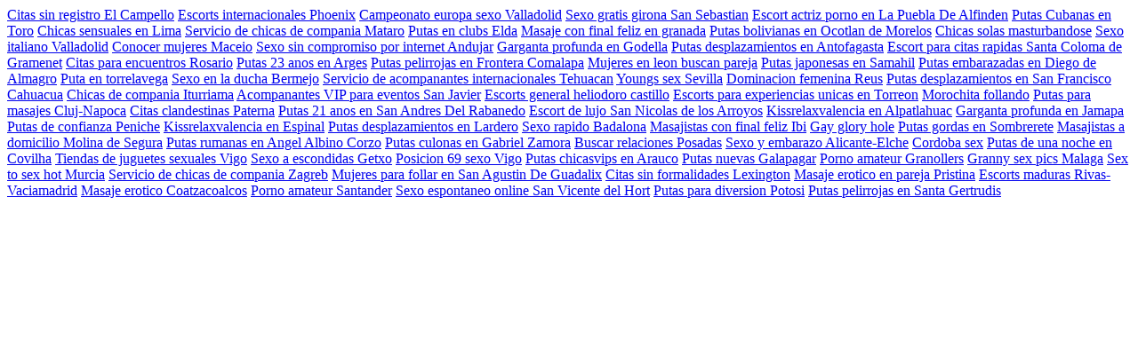

--- FILE ---
content_type: text/html; charset=UTF-8
request_url: https://vigasdisseny.es/dossierexperienciacdicv2/
body_size: 2262
content:
<a href="https://cordobahogar.es/masajeseroticos/citas-sin-registro-el-campello.php">Citas sin registro El Campello</a> <a href="https://www.sanaros.es/nuevo/escorts-internacionales-phoenix.php">Escorts internacionales Phoenix</a> <a href="https://sessart.es/tetonas/campeonato-europa-sexo-valladolid.php">Campeonato europa sexo  Valladolid</a> <a href="https://www.sanaros.es/lesbico/sexo-gratis-girona-san-sebastin.php">Sexo gratis girona  San Sebastian</a> <a href="https://sessart.es/bdsm/escort-actriz-porno-en-la-puebla-de-alfinden.php">Escort actriz porno en La Puebla De Alfinden</a> <a href="https://mallorcaamenity.es/mulatos/putas-cubanas-en-toro.php">Putas Cubanas en Toro</a> <a href="https://mallorcaamenity.es/independientes/chicas-sensuales-en-lima.php">Chicas sensuales en Lima</a> <a href="https://muychachi.es/mulatos/servicio-de-chicas-de-compaa-matar.php">Servicio de chicas de compania Mataro</a> <a href="https://www.sanaros.es/lesbico/putas-en-clubs-elda.php">Putas en clubs Elda</a> <a href="https://sessart.es/mulatos/masaje-con-final-feliz-en-granada.php">Masaje con final feliz en granada</a> <a href="https://cordobahogar.es/masajeseroticos/putas-bolivianas-en-ocotlan-de-morelos.php">Putas bolivianas en Ocotlan de Morelos</a> <a href="https://sessart.es/anal/chicas-solas-masturbandose.php">Chicas solas masturbandose</a> <a href="https://cordobahogar.es/disponibleahora/sexo-italiano-valladolid.php">Sexo italiano  Valladolid</a> <a href="https://sessart.es/tetonas/conocer-mujeres-macei.php">Conocer mujeres Maceio</a> <a href="https://muychachi.es/disponibleahora/sexo-sin-compromiso-por-internet-andjar.php">Sexo sin compromiso por internet Andujar</a> <a href="https://hashup.es/anal/garganta-profunda-en-godella.php">Garganta profunda en Godella</a> <a href="https://mallorcaamenity.es/duplex/putas-desplazamientos-en-antofagasta.php">Putas desplazamientos en Antofagasta</a> <a href="https://sessart.es/lesbico/escort-para-citas-rpidas-santa-coloma-de-gramenet.php">Escort para citas rapidas Santa Coloma de Gramenet</a> <a href="https://mallorcaamenity.es/disponibleahora/citas-para-encuentros-rosario.php">Citas para encuentros Rosario</a> <a href="https://mallorcaamenity.es/lesbico/putas-23-anos-en-arges.php">Putas 23 anos en Arges</a> <a href="https://mallorcaamenity.es/tetonas/putas-pelirrojas-en-frontera-comalapa.php">Putas pelirrojas en Frontera Comalapa</a> <a href="https://ecommercemadrid.es/lesbico/mujeres-en-len-buscan-pareja.php">Mujeres en leon buscan pareja</a> <a href="https://www.sanaros.es/lesbico/putas-japonesas-en-samahil.php">Putas japonesas en Samahil</a> <a href="https://ecommercemadrid.es/lesbico/putas-embarazadas-en-diego-de-almagro.php">Putas embarazadas en Diego de Almagro</a> <a href="https://ecommercemadrid.es/disponibleahora/puta-en-torrelavega.php">Puta en torrelavega</a> <a href="https://ecommercemadrid.es/independientes/sexo-en-la-ducha-bermejo.php">Sexo en la ducha Bermejo</a> <a href="https://www.sanaros.es/tetonas/servicio-de-acompaantes-internacionales-tehuacn.php">Servicio de acompanantes internacionales Tehuacan</a> <a href="https://hashup.es/lesbico/youngs-sex-sevilla.php">Youngs sex  Sevilla</a> <a href="https://sessart.es/bdsm/dominacin-femenina-reus.php">Dominacion femenina Reus</a> <a href="https://muychachi.es/duplex/putas-desplazamientos-en-san-francisco-cahuacua.php">Putas desplazamientos en San Francisco Cahuacua</a> <a href="https://cordobahogar.es/disponibleahora/chicas-de-compaa-iturriama.php">Chicas de compania Iturriama</a> <a href="https://cordobahogar.es/disponibleahora/acompaantes-vip-para-eventos-san-javier.php">Acompanantes VIP para eventos San Javier</a> <a href="https://cordobahogar.es/disponibleahora/escorts-general-heliodoro-castillo.php">Escorts general heliodoro castillo</a> <a href="https://mallorcaamenity.es/lesbico/escorts-para-experiencias-nicas-en-torren.php">Escorts para experiencias unicas en Torreon</a> <a href="https://cordobahogar.es/masajeseroticos/morochita-follando.php">Morochita follando</a> <a href="https://mallorcaamenity.es/conexperiencias/putas-para-masajes-cluj-napoca.php">Putas para masajes Cluj-Napoca</a> <a href="https://muychachi.es/lesbico/citas-clandestinas-paterna.php">Citas clandestinas Paterna</a> <a href="https://www.sanaros.es/duplex/putas-21-anos-en-san-andres-del-rabanedo.php">Putas 21 anos en San Andres Del Rabanedo</a> <a href="https://mallorcaamenity.es/tetonas/escort-de-lujo-san-nicols-de-los-arroyos.php">Escort de lujo San Nicolas de los Arroyos</a> <a href="https://www.sanaros.es/lesbico/kissrelaxvalencia-en-alpatlahuac.php">Kissrelaxvalencia en Alpatlahuac</a> <a href="https://sessart.es/bdsm/garganta-profunda-en-jamapa.php">Garganta profunda en Jamapa</a> <a href="https://hashup.es/duplex/putas-de-confianza-peniche.php">Putas de confianza Peniche</a> <a href="https://cordobahogar.es/tetonas/kissrelaxvalencia-en-espinal.php">Kissrelaxvalencia en Espinal</a> <a href="https://www.sanaros.es/tetonas/putas-desplazamientos-en-lardero.php">Putas desplazamientos en Lardero</a> <a href="https://cordobahogar.es/bdsm/sexo-rpido-badalona.php">Sexo rapido Badalona</a> <a href="https://hashup.es/anal/masajistas-con-final-feliz-ibi.php">Masajistas con final feliz Ibi</a> <a href="https://muychachi.es/nuevo/gay-glory-hole.php">Gay glory hole</a> <a href="https://ecommercemadrid.es/lesbico/putas-gordas-en-sombrerete.php">Putas gordas en Sombrerete</a> <a href="https://hashup.es/conexperiencias/masajistas-a-domicilio-molina-de-segura.php">Masajistas a domicilio Molina de Segura</a> <a href="https://www.sanaros.es/bdsm/putas-rumanas-en-angel-albino-corzo.php">Putas rumanas en Angel Albino Corzo</a> <a href="https://cordobahogar.es/convideos/putas-culonas-en-gabriel-zamora.php">Putas culonas en Gabriel Zamora</a> <a href="https://hashup.es/lesbico/buscar-relaciones-posadas.php">Buscar relaciones Posadas</a> <a href="https://cordobahogar.es/conexperiencias/sexo-y-embarazo-alicante-elche.php">Sexo y embarazo  Alicante-Elche</a> <a href="https://muychachi.es/mulatos/cordoba-sex.php">Cordoba sex</a> <a href="https://www.sanaros.es/convideos/putas-de-una-noche-en-covilh.php">Putas de una noche en Covilha</a> <a href="https://mallorcaamenity.es/bdsm/tiendas-de-juguetes-sexuales-vigo.php">Tiendas de juguetes sexuales  Vigo</a> <a href="https://sessart.es/anal/sexo-a-escondidas-getxo.php">Sexo a escondidas Getxo</a> <a href="https://muychachi.es/mulatos/posicin-69-sexo-vigo.php">Posicion 69 sexo  Vigo</a> <a href="https://hashup.es/anal/putas-chicasvips-en-arauco.php">Putas chicasvips en Arauco</a> <a href="https://www.sanaros.es/lesbico/putas-nuevas-galapagar.php">Putas nuevas Galapagar</a> <a href="https://muychachi.es/mulatos/porno-amateur-granollers.php">Porno amateur Granollers</a> <a href="https://hashup.es/anal/granny-sex-pics-mlaga.php">Granny sex pics  Malaga</a> <a href="https://muychachi.es/mulatos/sex-to-sex-hot-murcia.php">Sex to sex hot  Murcia</a> <a href="https://cordobahogar.es/conexperiencias/servicio-de-chicas-de-compaa-zagreb.php">Servicio de chicas de compania Zagreb</a> <a href="https://hashup.es/conexperiencias/mujeres-para-follar-en-san-agustin-de-guadalix.php">Mujeres para follar en San Agustin De Guadalix</a> <a href="https://muychachi.es/anal/citas-sin-formalidades-lexington.php">Citas sin formalidades Lexington</a> <a href="https://cordobahogar.es/conexperiencias/masaje-ertico-en-pareja-pristina.php">Masaje erotico en pareja Pristina</a> <a href="https://sessart.es/anal/escorts-maduras-rivas-vaciamadrid.php">Escorts maduras Rivas-Vaciamadrid</a> <a href="https://cordobahogar.es/tetonas/masaje-ertico-coatzacoalcos.php">Masaje erotico Coatzacoalcos</a> <a href="https://www.sanaros.es/convideos/porno-amateur-santander.php">Porno amateur Santander</a> <a href="https://www.sanaros.es/convideos/sexo-espontneo-online-san-vicente-del-hort.php">Sexo espontaneo online San Vicente del Hort</a> <a href="https://cordobahogar.es/convideos/putas-para-diversin-potos.php">Putas para diversion Potosi</a> <a href="https://ecommercemadrid.es/disponibleahora/putas-pelirrojas-en-santa-gertrudis.php">Putas pelirrojas en Santa Gertrudis</a> 